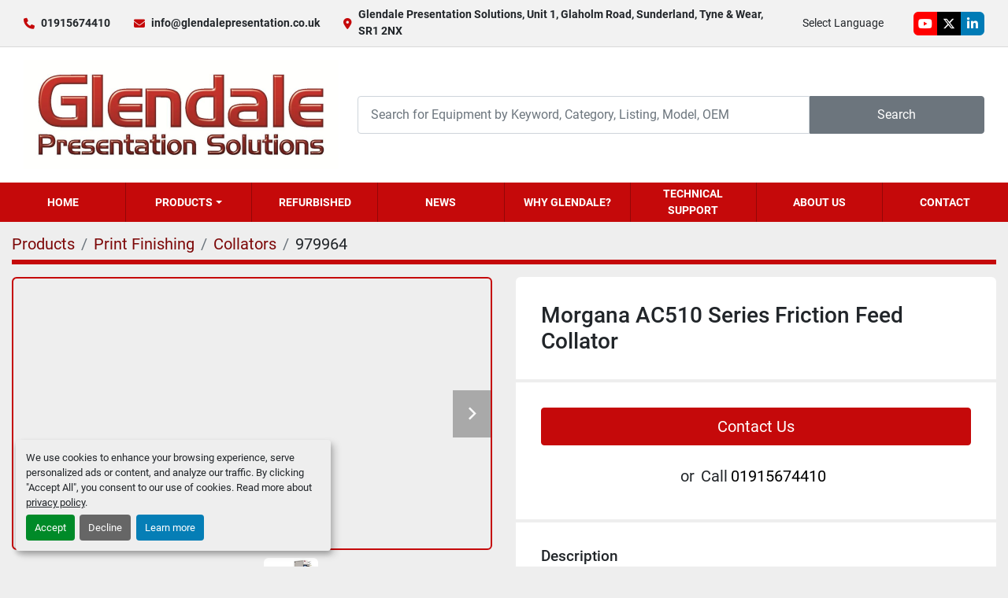

--- FILE ---
content_type: text/html; charset=utf-8
request_url: https://www.glendalepresentation.co.uk/listings/979964-morgana-ac510-series-friction-feed-collator
body_size: 8381
content:
<!DOCTYPE html><html id="mh" lang="en"><head><title>New Morgana AC510 Series Friction Feed Collator for Sale at Glendale Presentation Solutions</title><meta content="New Morgana AC510 Series Friction Feed Collator for Sale at Glendale Presentation Solutions" property="title" /><meta content="text/html; charset=UTF-8" http-equiv="Content-Type" /><meta content="width=device-width, initial-scale=1.0" name="viewport" /><meta content="The 510 Series is based on a 10-station high capacity bin tower structure with central registration. Four different models are available, with and without air separation. The Air Separation system is unique to friction feed, and radically improves..." name="description" /><meta content="wss://system.machinio.com/cable" name="cable-url" /><meta content="The 510 Series is based on a 10-station high capacity bin tower structure with central registration. Four different models are available, with and without air separation. The Air Separation system is unique to friction feed, and radically improves..." property="og:description" /><meta content="New Morgana AC510 Series Friction Feed Collator for Sale at Glendale Presentation Solutions" property="og:title" /><meta content="website" property="og:type" /><meta content="summary_large_image" property="twitter:card" /><meta content="New Morgana AC510 Series Friction Feed Collator for Sale at Glendale Presentation Solutions" property="twitter:title" /><meta content="The 510 Series is based on a 10-station high capacity bin tower structure with central registration. Four different models are available, with and without air separation. The Air Separation system is unique to friction feed, and radically improves..." property="twitter:description" /><meta content="https://i.machineryhost.com/92320443498f6f03eb2b1c224876361c/large-Plockmatic_104_BM_61_C_510.jpg" property="twitter:image" /><link href="https://i.machineryhost.com" rel="preconnect" /><link href="https://i.system.machinio.com" rel="preconnect" /><link href="https://s3.amazonaws.com" rel="preconnect" /><link href="https://www.googletagmanager.com" rel="preconnect" /><meta content="https://i.machineryhost.com/92320443498f6f03eb2b1c224876361c/large-Plockmatic_104_BM_61_C_510.jpg" property="og:image" /><link rel="stylesheet" href="/styles/custom-b4c6854ba48265ca6f2349ff3669e083.css" media="all" /><link rel="stylesheet" href="/packs/css/918-ca3a6288.css" media="all" />
<link rel="stylesheet" href="/packs/css/application-5f9e7bfe.css" media="all" /><link href="https://www.glendalepresentation.co.uk/listings/979964-morgana-ac510-series-friction-feed-collator" rel="canonical" /><meta content="https://www.glendalepresentation.co.uk/listings/979964-morgana-ac510-series-friction-feed-collator" property="og:url" /><script data-name="analytics" type="application/javascript">var script = document.createElement('script');
script.setAttribute('src', 'https://www.googletagmanager.com/gtag/js?id=G-1QNLG8QDJ0');
script.setAttribute('async', true);
document.head.appendChild(script);

window.dataLayer = window.dataLayer || [];
function gtag(){dataLayer.push(arguments);}

gtag('consent', 'default', {
  ad_storage: 'denied',
  ad_user_data: 'denied',
  ad_personalization: 'denied',
  analytics_storage: 'denied',
  personalization_storage: 'denied',
  functionality_storage: 'denied',
  security_storage: 'denied',
  wait_for_update: 500
});


gtag('js', new Date());

gtag('config', 'G-1QNLG8QDJ0')


</script><link rel="icon" type="image/x-icon" href="https://f.machineryhost.com/51d4e64016cbb8d926b787a6788b3fe3/favicon.png" /><link rel="apple-touch-icon" type="image/png" href="https://f.machineryhost.com/51d4e64016cbb8d926b787a6788b3fe3/favicon.png" /><script id="json-ld" type="application/ld+json">{"@context":"https://schema.org/","@type":"Product","name":"Morgana AC510 Series Friction Feed Collator","description":"The 510 Series is based on a 10-station high capacity bin tower structure with central registration. Four different models are available, with and without air separation. The Air Separation system is unique to friction feed, and radically improves statically charged or normally hard-to-feed stock. The System produces results close to vacuum feed, but at a fraction of the cost. Feeds up to 7000 sheets in feeder mode or 4000 sets in collator mode Systems have maximum flexibility – you can upgrade from a basic model as your needs grow Max sheet size A3+ Takes stock from 50 – 250 gsm Suitable for digital print Large size LCD display with easy-to-understand menus Save frequent jobs in the memory Min paper size: 120 x 210mm | Max paper size: 320 x 450mm | Bin capacity: 28mm | Min paper weight: 50gsm | Max paper weight: 250gsm | Collating speed: 4,000 sets per hour | Feeding speed: up to 7,000 sheets per hour | Error detection: Double Feed, Misfeed, Paper Jam, Stacker Full | Air seperation: on AC \u0026 ACF Models | Comes with: mobile trolley, Batch and sheet insert function, Integrated stacking table | Weight: 108 KG","productID":979964,"category":"Print Finishing","offers":{"@type":"Offer","url":"https://www.glendalepresentation.co.uk/listings/979964-morgana-ac510-series-friction-feed-collator","itemCondition":"https://schema.org/NewCondition","availability":"http://schema.org/InStock","seller":"Glendale Presentation Solutions"},"brand":{"@type":"Brand","name":"Morgana"},"model":"AC 510 Series","image":["https://i.machineryhost.com/92320443498f6f03eb2b1c224876361c/large-Plockmatic_104_BM_61_C_510.jpg"],"subjectOf":{"@type":"VideoObject","name":"Morgana AC510 Series Friction Feed Collator","description":"The 510 Series is based on a 10-station high capacity bin tower structure with central registration. Four different models are available, with and without air separation. The Air Separation system is unique to friction feed, and radically improves statically charged or normally hard-to-feed stock. The System produces results close to vacuum feed, but at a fraction of the cost. Feeds up to 7000 sheets in feeder mode or 4000 sets in collator mode Systems have maximum flexibility – you can upgrade from a basic model as your needs grow Max sheet size A3+ Takes stock from 50 – 250 gsm Suitable for digital print Large size LCD display with easy-to-understand menus Save frequent jobs in the memory Min paper size: 120 x 210mm | Max paper size: 320 x 450mm | Bin capacity: 28mm | Min paper weight: 50gsm | Max paper weight: 250gsm | Collating speed: 4,000 sets per hour | Feeding speed: up to 7,000 sheets per hour | Error detection: Double Feed, Misfeed, Paper Jam, Stacker Full | Air seperation: on AC \u0026 ACF Models | Comes with: mobile trolley, Batch and sheet insert function, Integrated stacking table | Weight: 108 KG","thumbnailUrl":"https://i.machineryhost.com/92320443498f6f03eb2b1c224876361c/large-Plockmatic_104_BM_61_C_510.jpg","uploadDate":"2021-05-14T12:50:01Z","contentUrl":"https://www.youtube.com/embed/v9nrBix_cWI"}}</script><script id="json-ld" type="application/ld+json">{ "@context" : "https://schema.org", "@type" : "LocalBusiness", "name" : "Glendale Presentation Solutions", "address" : "Glendale Presentation Solutions, Unit 1, Glaholm Road, Sunderland, Tyne &amp; Wear, SR1 2NX", "url" : "https://www.glendalepresentation.co.uk", "image": "https://f.machineryhost.com/339a18def9898dd60a634b2ad8fbbd58/e8a220b75ba3347f231aec4793dc1bf8/logo.png", "telephone" : "01915674410"}</script></head><body class="body-s2609 body-xl-container"><code data-configs="{&quot;currency&quot;:&quot;gbp&quot;,&quot;convert_prices&quot;:false,&quot;gdpr_compliance&quot;:true,&quot;currency_iso_code&quot;:false,&quot;show_webshop_stripe_invoice_checkout_hint&quot;:false,&quot;private_price_webshop&quot;:false,&quot;enable_listing_quantity&quot;:false,&quot;allow_offer&quot;:false,&quot;terms_of_sales_path&quot;:null,&quot;automated_locale&quot;:false,&quot;primary_language_code&quot;:&quot;en&quot;,&quot;manual_languages&quot;:[&quot;en&quot;],&quot;controller_name&quot;:&quot;listings&quot;,&quot;webshop_type&quot;:&quot;ecommerce&quot;,&quot;create_webshop_lead&quot;:null,&quot;display_cookies_consent&quot;:true,&quot;privacy_policy_page&quot;:&quot;/pages/privacy-policy&quot;,&quot;contact_form_attach_files_limit&quot;:10,&quot;submit_order_button_text&quot;:null,&quot;shopping_cart_header_title&quot;:null,&quot;custom_newsletter_button_title&quot;:null,&quot;restrict_lead_submission_by_buyer_location&quot;:false}"></code><div class="page-wrapper"><div class="hidden-print header-layout"><header class="site-header glint" id="site-header"><div class="site-header__top-bar site-header__content d-flex flex-column flex-lg-row justify-content-between align-items-center py-3 py-lg-2"><div class="d-flex flex-column flex-sm-row small align-items-center"><div class="site-header__contacts d-flex align-items-center"><i class="fa fa-phone mr-2"></i><div class="d-flex flex-wrap"><div class="phone no_icon site-header__contacts__item"><a class="contact-tracking phone notranslate" href="tel:01915674410"> 01915674410</a></div></div></div><div class="site-header__contacts align-items-center align-items-start justify-content-start d-flex"><i class="fa fa-envelope mr-2"></i><div class="d-flex flex-column flex-sm-row text-center"><div class="email first site-header__contacts__item no_icon"><a class="contact-tracking email notranslate text-nowrap" href="mailto:info@glendalepresentation.co.uk"> info@glendalepresentation.co.uk</a></div></div></div><div class="site-header__contacts align-items-center justify-content-center d-none d-xl-flex"><i class="fa fa-map-marker-alt fa-solid mr-2"></i><div class="address w-100 site-header__contacts__item no_icon"><a class="notranslate w-100" href="https://www.google.com/maps/search/Glendale Presentation Solutions, Unit 1, Glaholm Road, Sunderland, Tyne &amp; Wear, SR1 2NX" target="_blank"> Glendale Presentation Solutions, Unit 1, Glaholm Road, Sunderland, Tyne &amp; Wear, SR1 2NX</a></div></div></div><div class="d-flex flex-column flex-md-row align-items-center mt-3 mt-lg-0"><div class="site-header__languages-widget hidden-print mb-2 mb-md-0" id="site-header-languages-widget"><div class="google-translate"><div class="dropdown google-translate-dropdown"><a aria-expanded="false" aria-haspopup="true" class="dropdown-toggle btn btn-sm btn-light" data-toggle="dropdown" href="#" id="google_translate_dropdown">Select Language</a><div aria-labelledby="google_translate_dropdown" class="dropdown-menu google-translate__dropdown-menu"><a class="dropdown-item" data-lang="en" href="#"><img alt="en-GB" src="/packs/static/node_modules/flag-icon/svg/country-4x3/gb-683555226f9f1d62f1c4.svg" /> <span class="notranslate">English</span></a><a class="dropdown-item" data-lang="fr" href="#"><img alt="fr" src="/packs/static/node_modules/flag-icon/svg/country-4x3/fr-1ff689d349e0bf026ffe.svg" /> <span class="notranslate">Français</span></a><a class="dropdown-item" data-lang="es" href="#"><img alt="es" src="/packs/static/node_modules/flag-icon/svg/country-4x3/es-1b922552371d3513bd8a.svg" /> <span class="notranslate">Español</span></a><a class="dropdown-item" data-lang="it" href="#"><img alt="it" src="/packs/static/node_modules/flag-icon/svg/country-4x3/it-3b30705a1b547daf62c1.svg" /> <span class="notranslate">Italiano</span></a><a class="dropdown-item" data-lang="de" href="#"><img alt="de" src="/packs/static/node_modules/flag-icon/svg/country-4x3/de-e49a32e9ea7785d920e4.svg" /> <span class="notranslate">Deutsch</span></a><a class="dropdown-item" data-lang="nl" href="#"><img alt="nl" src="/packs/static/node_modules/flag-icon/svg/country-4x3/nl-24917e4b59d397a055d2.svg" /> <span class="notranslate">Nederlands</span></a><a class="dropdown-item" data-lang="cs" href="#"><img alt="cs" src="/packs/static/node_modules/flag-icon/svg/country-4x3/cz-0609c23b333b0fbe556d.svg" /> <span class="notranslate">Czech</span></a><a class="dropdown-item" data-lang="pl" href="#"><img alt="pl" src="/packs/static/node_modules/flag-icon/svg/country-4x3/pl-deb860494abc21defaba.svg" /> <span class="notranslate">Polish</span></a><a class="dropdown-item" data-lang="sk" href="#"><img alt="sk" src="/packs/static/node_modules/flag-icon/svg/country-4x3/sk-c7b57c2837ef0944ad3c.svg" /> <span class="notranslate">Slovak</span></a><a class="dropdown-item" data-lang="lv" href="#"><img alt="lv" src="/packs/static/node_modules/flag-icon/svg/country-4x3/lv-1ff2672e0c8b77b4d6dc.svg" /> <span class="notranslate">Latvian</span></a><a class="dropdown-item" data-lang="el" href="#"><img alt="el" src="/packs/static/node_modules/flag-icon/svg/country-4x3/gr-eb391694439a0a40fe26.svg" /> <span class="notranslate">Greek</span></a><a class="dropdown-item" data-lang="no" href="#"><img alt="no" src="/packs/static/node_modules/flag-icon/svg/country-4x3/no-6fe82bfeb57fbab9b70f.svg" /> <span class="notranslate">Norwegian</span></a><a class="dropdown-item" data-lang="hu" href="#"><img alt="hu" src="/packs/static/node_modules/flag-icon/svg/country-4x3/hu-4f113a52ce418b5a4944.svg" /> <span class="notranslate">Hungarian</span></a><a class="dropdown-item" data-lang="pt" href="#"><img alt="pt" src="/packs/static/node_modules/flag-icon/svg/country-4x3/pt-85b03fa348f502e020c4.svg" /> <span class="notranslate">Portuguese</span></a><a class="dropdown-item" data-lang="sv" href="#"><img alt="sv" src="/packs/static/node_modules/flag-icon/svg/country-4x3/se-2308d50d783ea252cba5.svg" /> <span class="notranslate">Swedish</span></a><a class="dropdown-item" data-lang="tr" href="#"><img alt="tr" src="/packs/static/node_modules/flag-icon/svg/country-4x3/tr-a3f845855b1cc527af59.svg" /> <span class="notranslate">Turkish</span></a><a class="dropdown-item" data-lang="ro" href="#"><img alt="ro" src="/packs/static/node_modules/flag-icon/svg/country-4x3/ro-f44b2f8f71f8cb7bb303.svg" /> <span class="notranslate">Romanian</span></a><a class="dropdown-item" data-lang="hr" href="#"><img alt="hr" src="/packs/static/node_modules/flag-icon/svg/country-4x3/hr-3d75658c5a712a126acb.svg" /> <span class="notranslate">Croatian</span></a><a class="dropdown-item" data-lang="mk" href="#"><img alt="mk" src="/packs/static/node_modules/flag-icon/svg/country-4x3/mk-e9c5ac482eac1250458c.svg" /> <span class="notranslate">Macedonian</span></a><a class="dropdown-item" data-lang="fi" href="#"><img alt="fi" src="/packs/static/node_modules/flag-icon/svg/country-4x3/fi-e8d0713431d6cff481fe.svg" /> <span class="notranslate">Finnish</span></a></div></div></div></div><div class="external-links d-flex"><a aria-label="youtube" class="social-link notranslate youtube external-links__item d-inline-flex align-items-center justify-content-center" href="https://www.youtube.com/user/glendalepresentation" rel="noopener" target="_blank"><i class="fa-youtube fa-brands"></i><span class="sr-only">youtube</span></a><a aria-label="twitter" class="social-link notranslate twitter external-links__item d-inline-flex align-items-center justify-content-center" href="https://twitter.com/GlendalePS" rel="noopener" target="_blank"><i class="fa-x-twitter fa-brands"></i><span class="sr-only">twitter</span></a><a aria-label="linkedin" class="social-link notranslate linkedin external-links__item d-inline-flex align-items-center justify-content-center" href="https://www.linkedin.com/company/glendale-presentation-solutions/?viewAsMember=true" rel="noopener" target="_blank"><i class="fa-linkedin-in fa-brands"></i><span class="sr-only">linkedin</span></a></div></div></div><div class="site-header__main-bar site-header__content d-flex flex-column flex-lg-row align-items-center justify-content-between pt-3 pb-3"><div class="site-header__logo mr-lg-4 mb-3 mb-lg-0 "><a class="" href="/"><img class="" alt="Glendale Presentation Solutions" src="https://f.machineryhost.com/339a18def9898dd60a634b2ad8fbbd58/e8a220b75ba3347f231aec4793dc1bf8/logo.png" /></a></div><form action="/listings" class="d-flex notranslate site-header__search-bar" id="site-header-search-bar" method="get"><input aria-label="Search" autocomplete="off" class="site-header__search-bar__input ui-autocomplete-input form-control" data-role="searchbar" name="q" placeholder="Search for Equipment by Keyword, Category, Listing, Model, OEM" type="search" /><button class="text-nowrap site-header__search-bar__submit" id="btn__search" title="submit" type="submit">Search</button></form></div><div class="site-header__menu-bar d-flex justify-content-center bg-primary sticky-nav"><nav class="primary-nav"><ul class="primary-nav__navbar"><li class="primary-nav__item home"><a class="primary-nav__link" href="/">Home</a></li><li class="primary-nav__item inventory"><div class="dropdown primary-nav__dropdown"><div aria-expanded="false" aria-haspopup="true" class="primary-nav__link dropdown-toggle" id="dropdownMenuButton" role="button"><a href="/listings">Products</a></div><div aria-labelledby="dropdownMenuButton" class="dropdown-menu primary-nav__dropdown-menu m-0"><div class="d-flex"><div class="primary-nav__link-block"><div class="primary-nav__link-block__item"><a class="dropdown-item  dropdown-children" href="/binding">Binding</a><div class="dropdown-item grandchildren w-100"><a class="dropdown-item" data-role="grandchildren-item" href="/binding/automated-systems">Automated Systems</a><a class="dropdown-item" data-role="grandchildren-item" href="/binding/bindomatic">Bindomatic</a><a class="dropdown-item" data-role="grandchildren-item" href="/binding/channel-binding">Channel Binding</a><a class="dropdown-item" data-role="grandchildren-item" href="/binding/coil-binding">Coil Binding</a><a class="dropdown-item" data-role="grandchildren-item" href="/binding/comb-binding">Comb Binding</a><a class="dropdown-item" data-role="grandchildren-item" href="/binding/fastback-binding">Fastback Binding</a><a class="dropdown-item" data-role="grandchildren-item" href="/binding/modular-punches">Modular Punches</a><a class="dropdown-item" data-role="grandchildren-item" href="/binding/perfect-binding">Perfect Binding</a><a class="dropdown-item" data-role="grandchildren-item" href="/binding/surebind-binding">Surebind Binding</a><a class="dropdown-item" data-role="grandchildren-item" href="/binding/thermal-binding">Thermal Binding</a><a class="dropdown-item" data-role="grandchildren-item" href="/binding/velobind-binding">Velobind Binding</a><a class="dropdown-item" data-role="grandchildren-item" href="/binding/wire-binding">Wire Binding</a><a class="dropdown-item" data-role="grandchildren-item" href="/binding/wire-binding-machines-uk">Wire Binding Machines UK</a></div></div><div class="primary-nav__link-block__item"><a class="dropdown-item  dropdown-children" href="/laminating">Laminating</a><div class="dropdown-item grandchildren w-100"><a class="dropdown-item" data-role="grandchildren-item" href="/laminating/pouch-lamination">Pouch Lamination</a><a class="dropdown-item" data-role="grandchildren-item" href="/laminating/roll-encapsulators">Roll Encapsulators</a><a class="dropdown-item" data-role="grandchildren-item" href="/laminating/roll-laminators">Roll Laminators</a><a class="dropdown-item" data-role="grandchildren-item" href="/laminating/wide-format-lamination">Wide Format Lamination</a></div></div><div class="primary-nav__link-block__item"><a class="dropdown-item  dropdown-children" href="/print-finishing">Print Finishing</a><div class="dropdown-item grandchildren w-100"><a class="dropdown-item" data-role="grandchildren-item" href="/print-finishing/adhesive-coaters">Adhesive Coaters</a><a class="dropdown-item" data-role="grandchildren-item" href="/print-finishing/booklet-maker-and-trimmers">Booklet Maker and Trimmers</a><a class="dropdown-item" data-role="grandchildren-item" href="/print-finishing/business-card-cutters">Business Card Cutters</a><a class="dropdown-item" data-role="grandchildren-item" href="/print-finishing/card-creasing-machine">Card Creasing Machine</a><a class="dropdown-item" data-role="grandchildren-item" href="/print-finishing/collators">Collators</a><a class="dropdown-item" data-role="grandchildren-item" href="/print-finishing/die-cutting-systems">Die Cutting Systems</a><a class="dropdown-item" data-role="grandchildren-item" href="/print-finishing/foil-blocking">Foil Blocking</a><a class="dropdown-item" data-role="grandchildren-item" href="/print-finishing/folders">Folders</a><a class="dropdown-item" data-role="grandchildren-item" href="/print-finishing/guillotines">Guillotines</a><a class="dropdown-item" data-role="grandchildren-item" href="/print-finishing/joggers">Joggers</a><a class="dropdown-item" data-role="grandchildren-item" href="/print-finishing/multifunctional-finishers">Multifunctional Finishers</a><a class="dropdown-item" data-role="grandchildren-item" href="/print-finishing/numberers">Numberers</a><a class="dropdown-item" data-role="grandchildren-item" href="/print-finishing/paper-drills">Paper Drills</a><a class="dropdown-item" data-role="grandchildren-item" href="/print-finishing/perfect-binding">Perfect Binding</a><a class="dropdown-item" data-role="grandchildren-item" href="/print-finishing/perforators">Perforators</a><a class="dropdown-item" data-role="grandchildren-item" href="/print-finishing/rotary-trimmers">Rotary Trimmers</a><a class="dropdown-item" data-role="grandchildren-item" href="/print-finishing/round-cornering-machines">Round Cornering Machines</a><a class="dropdown-item" data-role="grandchildren-item" href="/print-finishing/stapling-systems">Stapling Systems</a><a class="dropdown-item" data-role="grandchildren-item" href="/print-finishing/stitching-machines">Stitching Machines</a><a class="dropdown-item" data-role="grandchildren-item" href="/print-finishing/tab-cutters">Tab Cutters</a><a class="dropdown-item" data-role="grandchildren-item" href="/print-finishing/uv-coating">UV Coating</a></div></div><div class="primary-nav__link-block__item"><a class="dropdown-item  dropdown-children" href="/shredders">Shredders</a><div class="dropdown-item grandchildren w-100"><a class="dropdown-item" data-role="grandchildren-item" href="/shredders/hard-drive-destruction">Hard Drive Destruction</a><a class="dropdown-item" data-role="grandchildren-item" href="/shredders/high-capacity-shredders">High Capacity Shredders</a><a class="dropdown-item" data-role="grandchildren-item" href="/shredders/office-shredders">Office Shredders</a><a class="dropdown-item" data-role="grandchildren-item" href="/shredders/the-range-paper-shredder">The Range Paper Shredder</a></div></div><div class="primary-nav__link-block__item"><a class="dropdown-item  " href="/mail-and-form-handling">Mail and Form Handling</a></div><div class="primary-nav__link-block__item"><a class="dropdown-item  dropdown-children" href="/consumables">Consumables</a><div class="dropdown-item grandchildren w-100"><a class="dropdown-item" data-role="grandchildren-item" href="/consumables/binding-coils">Binding Coils</a><a class="dropdown-item" data-role="grandchildren-item" href="/consumables/binding-combs">Binding Combs</a><a class="dropdown-item" data-role="grandchildren-item" href="/consumables/encapsulating-film">Encapsulating Film</a><a class="dropdown-item" data-role="grandchildren-item" href="/consumables/fastback-binding">Fastback Binding</a><a class="dropdown-item" data-role="grandchildren-item" href="/consumables/laminating-pouches">Laminating Pouches</a><a class="dropdown-item" data-role="grandchildren-item" href="/consumables/pvc-binders-and-dividers">PVC Binders and Dividers</a><a class="dropdown-item" data-role="grandchildren-item" href="/consumables/surebind-binding-strips">Surebind Binding Strips</a><a class="dropdown-item" data-role="grandchildren-item" href="/consumables/velobind-strips">Velobind Strips</a><a class="dropdown-item" data-role="grandchildren-item" href="/consumables/wire-binding">Wire Binding</a></div></div><div class="primary-nav__link-block__item"><a class="dropdown-item  " href="/packaging">Packaging</a></div><hr /><a class="dropdown-item view-all" href="/categories">View All</a></div></div></div></div></li><li class="primary-nav__item"><a class="primary-nav__link" href="/refurbished">Refurbished</a></li><li class="primary-nav__item"><a class="primary-nav__link" href="/blog">News</a></li><li class="primary-nav__item"><a class="primary-nav__link" href="/pages/why-glendale">Why Glendale?</a></li><li class="primary-nav__item"><a class="primary-nav__link" href="/pages/technical-support">Technical Support</a></li><li class="primary-nav__item"><a class="primary-nav__link" href="/pages/about-us">About Us</a></li><li class="primary-nav__item"><a class="primary-nav__link" href="/pages/contact">Contact</a></li></ul></nav><div class="hamburger-wrapper d-flex d-lg-none align-items-center" data-role="hamburger-menu"><button aria-label="Menu" class="hamburger hamburger--spin d-flex align-items-center" type="button"><div class="hamburger-box"><div class="hamburger-inner"></div></div></button><h5 class="ml-2 mb-0">Menu</h5></div></div></header></div><div class="page-layout" id="page-layout"><div class="page-inner" id="page-inner"><div class="listing-show default" data-listing-id="979964" role="main"><div class="container"><div class="index-header__outer row mt-2"><div class="index-header col-12"><div class="index-header__inner"><nav aria-label="breadcrumb" class="py-2"><ol class="breadcrumb" itemscope="" itemtype="http://schema.org/BreadcrumbList"><li class="breadcrumb-item" itemid="/categories" itemprop="itemListElement" itemscope="" itemtype="http://schema.org/ListItem"><meta content="1" itemprop="position" /><a itemprop="item" itemtype="http://schema.org/Thing" itemid="/categories" itemscope="itemscope" aria-label="Products" href="/categories"><span itemprop="name">Products</span></a></li><li class="breadcrumb-item" itemid="/print-finishing" itemprop="itemListElement" itemscope="" itemtype="http://schema.org/ListItem"><meta content="2" itemprop="position" /><a itemprop="item" itemtype="http://schema.org/Thing" itemid="/print-finishing" itemscope="itemscope" aria-label="Print Finishing" href="/print-finishing"><span itemprop="name">Print Finishing</span></a></li><li class="breadcrumb-item" itemid="/print-finishing/collators" itemprop="itemListElement" itemscope="" itemtype="http://schema.org/ListItem"><meta content="3" itemprop="position" /><a itemprop="item" itemtype="http://schema.org/Thing" itemid="/print-finishing/collators" itemscope="itemscope" aria-label="Collators" href="/print-finishing/collators"><span itemprop="name">Collators</span></a></li><li class="breadcrumb-item active" itemid="/listings/979964-morgana-ac510-series-friction-feed-collator" itemprop="itemListElement" itemscope="" itemtype="http://schema.org/ListItem"><meta content="4" itemprop="position" /><meta content="/listings/979964-morgana-ac510-series-friction-feed-collator" itemid="/listings/979964-morgana-ac510-series-friction-feed-collator" itemprop="item" itemscope="" itemtype="http://schema.org/Thing" /><span content="Morgana AC510 Series Friction Feed Collator" itemprop="name">979964</span></li></ol></nav></div></div></div><div class="pb-5"><div class="row"><div class="col-sm-12 col-lg-6"><div class="d-md-none bg-white rounded-top p-4 mb-3"><h3 class="show-info__title default-listing-title m-0">Morgana AC510 Series Friction Feed Collator</h3></div><div class="sticky-gallery"><div class="gallery w-100" id="gallery"><div class="gallery__item overflow-hidden gallery__item--16-9 d-print-none object-fit--auto"><div class="gallery__nav gallery__nav--prev"><i class="fa-sharp fa-solid fa-angle-left"></i></div><div class="gallery__nav gallery__nav--next"><i class="fa-sharp fa-solid fa-angle-right"></i></div><iframe allow="autoplay; encrypted-media" allowfullscreen="" data-index="-1" data-name="marketing" data-src="https://www.youtube.com/embed/v9nrBix_cWI?version=3&amp;enablejsapi=1&amp;rel=0&amp;mute=" frameborder="0" height="270px" title="Morgana AC510 Series Friction Feed Collator" width="100%"></iframe></div><ul class="gallery__thumbnail-container list-unstyled d-none d-md-flex"><li class="gallery__thumbnail current position-relative d-flex align-items-center justify-content-center" data-index="-1" data-muted="" data-provider="youtube" data-type="video"><div class="gallery__thumbnail__icon position-absolute"><i class="fa-brands fa-youtube"></i></div><img alt="Play video" class="img-fluid" src="https://img.youtube.com/vi/v9nrBix_cWI/default.jpg" /></li><li class="gallery__thumbnail position-relative d-flex align-items-center justify-content-center" data-index="0" data-src="https://i.machineryhost.com/92320443498f6f03eb2b1c224876361c/large-Plockmatic_104_BM_61_C_510.jpg" data-type="img"><img alt="Morgana AC510 Series Friction Feed Collator" class="gallery-image lazy" data-image-index="0" data-src="https://i.machineryhost.com/92320443498f6f03eb2b1c224876361c/large-Plockmatic_104_BM_61_C_510.jpg" data-start-index="0" itemprop="image" src="/packs/static/listings/images/loader-9a117e7790fe3298f22b.gif" /></li></ul></div><div class="utility-button__wrapper utility-button__wrapper--show d-print-none"><button aria-label="Share via Email" class="btn email-button" data-email-lang="en" data-listing-id="979964" id="js-email"><i aria-hidden="true" class="fa-sharp fa-solid fa-envelope"></i><span class="ml-2">Share via Email</span></button><button aria-label="Print Listing" class="btn print-button" data-role="js-print"><i class="fa-sharp fa-solid fa-print"></i><span class="ml-2">Print Listing</span></button></div></div></div><div class="col-12 col-lg-6"><div class="show-info position-relative"><div class="show-info__header d-flex flex-column gap-16"><h1 class="show-info__title default-listing-title d-none d-md-block mb-0">Morgana AC510 Series Friction Feed Collator</h1><div class="d-flex justify-content-between"><div class="d-flex flex-column"></div></div></div><div class="show-info__contact-details"><button class="contact-seller-button js-contact-btn btn btn-lg btn-block hidden-print btn-primary" data-listing-id="979964">Contact Us</button><div class="show-info__contact-details__phone d-flex flex-wrap align-items-center justify-content-center"><span class="show-info__contact-details__or">or</span><div class="d-flex p-2"><span class="mr-1">Call </span><a class="show-info__contact-details__phone-link notranslate contact-tracking" href="tel:01915674410">01915674410</a></div><div class="show-info__contact-details__social"></div></div></div><div class="show-info__description"><h3 class="show-info__section-heading">Description</h3><div class="show-info__section-text ql-editor p-0 overflow-hidden show-info__section-text--full">The 510 Series is based on a 10-station high capacity bin tower structure with central registration. Four different models are available, with and without air separation.
The Air Separation system is unique to friction feed, and radically improves statically charged or normally hard-to-feed stock. The System produces results close to vacuum feed, but at a fraction of the cost.

Feeds up to 7000 sheets in feeder mode or 4000 sets in collator mode
Systems have maximum flexibility – you can upgrade from a basic model as your needs grow
Max sheet size A3+
Takes stock from 50 – 250 gsm
Suitable for digital print
Large size LCD display with easy-to-understand menus
Save frequent jobs in the memory</div></div><div class="show-info__specifications text-xs"><h3 class="show-info__section-heading d-flex justify-content-between align-items-end">Specifications</h3><table class="w-100 table-xs-fixed"><tbody><tr><td>Manufacturer</td><td class="text-xs-ellipsis notranslate">Morgana</td></tr><tr><td>Model</td><td class="text-xs-ellipsis notranslate">AC 510 Series</td></tr><tr><td>Condition</td><td class="text-xs-ellipsis"><link itemprop="itemCondition" href="http://schema.org/NewCondition" />New</td></tr><tr><td>Min paper size</td><td class="text-break">120 x 210mm</td></tr><tr><td>Max paper size</td><td class="text-break">320 x 450mm</td></tr><tr><td>Bin capacity</td><td class="text-break">28mm</td></tr><tr><td>Min paper weight</td><td class="text-break">50gsm</td></tr><tr><td>Max paper weight</td><td class="text-break">250gsm</td></tr><tr><td>Collating speed</td><td class="text-break">4,000 sets per hour</td></tr><tr><td>Feeding speed</td><td class="text-break">up to 7,000 sheets per hour</td></tr><tr><td>Error detection</td><td class="text-break">Double Feed, Misfeed, Paper Jam, Stacker Full</td></tr><tr><td>Air seperation</td><td class="text-break">on AC &amp; ACF Models</td></tr><tr><td>Comes with</td><td class="text-break">mobile trolley, Batch and sheet insert function, Integrated stacking table</td></tr><tr><td>Weight</td><td class="text-break">108 KG</td></tr></tbody></table></div><div class="show-info__documents"><h3 class="show-info__section-heading">Documents</h3><ul class="list-unstyled notranslate"><li> <a href="https://f.machineryhost.com/6dc205e0971d209df888161e06b54924/morgana_510_feeder_collator_v1_datasheet-pdf" rel="nofollow" target="_blank"><i class="mr-2 mb-2 fa-file-pdf fa-regular fa-2x"></i>morgana_510_feeder_collator_v1_datasheet-pdf</a></li></ul></div></div></div></div></div></div></div></div><footer class="site-footer simple" id="site-footer"><div class="container-fluid"><div class="row justify-content-center"><div class="text-center d-flex flex-column justify-content-center col-12"><div class="d-flex flex-wrap justify-content-center"><div class="site-footer__logo m-2 "><a class="" aria-label="Glendale Presentation Solutions" href="/"><img alt="Glendale Presentation Solutions" class="lazy" data-src="https://f.machineryhost.com/339a18def9898dd60a634b2ad8fbbd58/fbc042e93d809aa509c88b9fccf07855/footer_logo.png" /></a></div></div></div></div></div><div class="container"><div class="row"><div class="col-12 text-center d-flex justify-content-center flex-column"><ul class="footer-nav nav"><li class="footer-nav__item"><a class="footer-nav__link active" href="/listings">Products</a></li><li class="footer-nav__item"><a class="footer-nav__link active" href="/refurbished">Refurbished</a></li><li class="footer-nav__item"><a class="footer-nav__link active" href="/blog">News</a></li><li class="footer-nav__item"><a class="footer-nav__link active" href="/pages/about-us">About Us</a></li><li class="footer-nav__item"><a class="footer-nav__link active" href="/pages/contact">Contact</a></li><li class="footer-nav__item"><a class="footer-nav__link active" href="/pages/terms-of-use">Terms of Use</a></li><li class="footer-nav__item"><a class="footer-nav__link active" href="/pages/privacy-policy">Privacy Policy</a></li><li class="footer-nav__item"><a class="footer-nav__link active" href="/pages/cookies">Cookies</a></li></ul><div class="external-links site-footer__external-links d-flex flex-wrap justify-content-center"><a aria-label="youtube" class="social-link notranslate youtube btn btn-outline-primary d-flex align-items-center justify-content-center flex-shrink-0" href="https://www.youtube.com/user/glendalepresentation" rel="noopener" target="_blank"><i class="fa-youtube fa-brands"></i><span class="sr-only">youtube</span></a><a aria-label="twitter" class="social-link notranslate twitter btn btn-outline-primary d-flex align-items-center justify-content-center flex-shrink-0" href="https://twitter.com/GlendalePS" rel="noopener" target="_blank"><i class="fa-x-twitter fa-brands"></i><span class="sr-only">twitter</span></a><a aria-label="linkedin" class="social-link notranslate linkedin btn btn-outline-primary d-flex align-items-center justify-content-center flex-shrink-0" href="https://www.linkedin.com/company/glendale-presentation-solutions/?viewAsMember=true" rel="noopener" target="_blank"><i class="fa-linkedin-in fa-brands"></i><span class="sr-only">linkedin</span></a></div></div></div><div class="row"><div class="col-12 text-center"><div class="cookies"><a class="consent-modal-button" href="#">Manage Cookies</a></div></div></div></div></footer><div class="fixed_container d-print-none"></div></div></div><script>
//<![CDATA[
var _rollbarConfig = {
  accessToken: "aec4e181ec6a45498ca430cb2d1dcff8",
  captureUncaught: true,
  captureUnhandledRejections: true,
  ignoredMessages: [
    '(.*)QuotaExceededError:(.*)',
    '(.*)DOM Exception 22:(.*)',
    'QuotaExceededError(.*)',
    'DOM Exception 22(.*)',
    'DOM Exception 22: QuotaExceededError: An attempt was made to add something to storage that exceeded the quota.',
    'The quota has been exceeded.',
    'Object Not Found Matching Id',
    'Script error.',
    '(.*)[lgst]\\.a\\.init is not a function\\.(.*)',
    "SyntaxError: Unexpected keyword 'this'",
    "Cannot read properties of null \\(reading .style.\\)",
    "null is not an object \\(evaluating .a\\.style.\\)",
    "Can't find variable: gmo",
    "scrollReadRandom",
    "replaceChildren is not a function",
    "Cannot read properties of undefined \\(reading .value.\\)"
  ],
  payload: {
    environment: "production"
  }
};
//]]>
</script><script src="/packs/js/runtime-4e83ecbc66661d7bb1f5.js" defer="defer"></script>
<script src="/packs/js/692-1ab0e0c46d8705502bce.js" defer="defer"></script>
<script src="/packs/js/706-cee65121c381e619848d.js" defer="defer"></script>
<script src="/packs/js/635-0afd58c9e729fe544641.js" defer="defer"></script>
<script src="/packs/js/918-9a6f14d0cc992d20f83e.js" defer="defer"></script>
<script src="/packs/js/236-7fa987d4f1b56984a996.js" defer="defer"></script>
<script src="/packs/js/application-673afaabc29bd278b405.js" defer="defer"></script>
<script src="/packs/js/624-94c5ec60afc06453862e.js" defer="defer"></script>
<script src="/packs/js/rollbar-1c051f26f9e7b1752fca.js" defer="defer"></script>
<script src="/packs/js/528-7b8c29e36f679da2e684.js" defer="defer"></script>
<script src="/packs/js/cookies_consent-5e05f4df80b8df00f7e6.js" defer="defer"></script>
<script src="/packs/js/368-8e0a32fe4c52b049fb40.js" defer="defer"></script>
<script src="/packs/js/language_widget-58659b39e43d76f18ca7.js" defer="defer"></script>
<script src="/packs/js/764-c077c878bdeb25835260.js" defer="defer"></script>
<script src="/packs/js/841-90387483698fdd9030e6.js" defer="defer"></script>
<script src="/packs/js/gallery-fa2cce6480da9465cc71.js" defer="defer"></script>
<script src="/packs/js/sticky_header-60e519ca963dffe0bd64.js" defer="defer"></script>
<script src="/packs/js/owl_carousel-dca796c866e00378e552.js" defer="defer"></script><script crossorigin="anonymous" src="https://kit.fontawesome.com/722e3adc3e.js"></script><script src="https://cdnjs.cloudflare.com/polyfill/v3/polyfill.min.js?version=4.8.0&amp;features=Element.prototype.replaceChildren"></script></body></html>